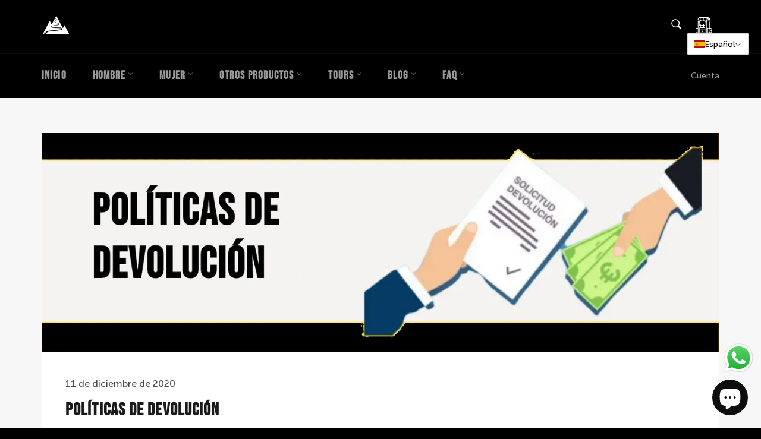

--- FILE ---
content_type: text/css
request_url: https://www.randes.co/cdn/shop/t/13/assets/custom.css?v=86135795557866648481651060947
body_size: -749
content:
.icon-cart {
 width: 30px !important;
 height: 30px !important;
}